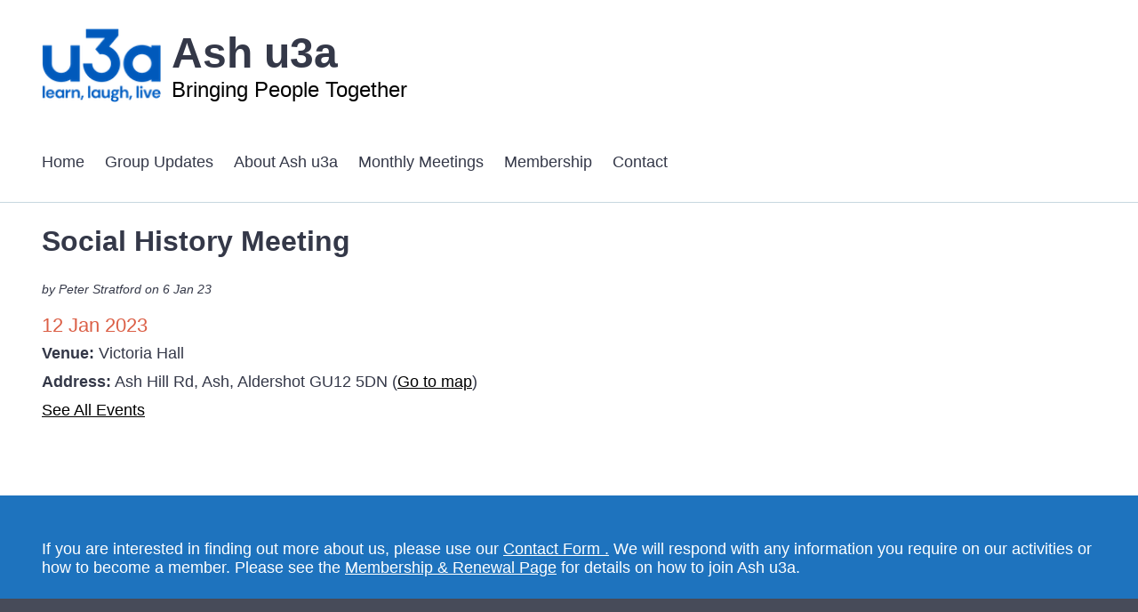

--- FILE ---
content_type: text/html; charset=UTF-8
request_url: https://ashu3a.org.uk/event/social-history-meeting-10-2/
body_size: 4991
content:
<!DOCTYPE html>
<html  lang="en-GB">

<head>
<!--[if lt IE 9]>
<script>
document.createElement('header');
document.createElement('nav');
document.createElement('footer');
</script>
<![endif]-->
<meta http-equiv="content-Type" content="text/html; charset=UTF-8" />
<meta name="robots" content="noodp,noydir" />
<meta name="viewport" content="width=device-width, height=device-height,initial-scale=1.0, user-scalable=no, user-scalable=0"/>

<title>Social History Meeting</title>
<meta name='robots' content='max-image-preview:large' />
	<style>img:is([sizes="auto" i], [sizes^="auto," i]) { contain-intrinsic-size: 3000px 1500px }</style>
	<link rel='stylesheet' id='wp-block-library-css' href='https://ashu3a.org.uk/wp-includes/css/dist/block-library/style.min.css' type='text/css' media='all' />
<style id='classic-theme-styles-inline-css' type='text/css'>
/*! This file is auto-generated */
.wp-block-button__link{color:#fff;background-color:#32373c;border-radius:9999px;box-shadow:none;text-decoration:none;padding:calc(.667em + 2px) calc(1.333em + 2px);font-size:1.125em}.wp-block-file__button{background:#32373c;color:#fff;text-decoration:none}
</style>
<style id='global-styles-inline-css' type='text/css'>
:root{--wp--preset--aspect-ratio--square: 1;--wp--preset--aspect-ratio--4-3: 4/3;--wp--preset--aspect-ratio--3-4: 3/4;--wp--preset--aspect-ratio--3-2: 3/2;--wp--preset--aspect-ratio--2-3: 2/3;--wp--preset--aspect-ratio--16-9: 16/9;--wp--preset--aspect-ratio--9-16: 9/16;--wp--preset--color--black: #000000;--wp--preset--color--cyan-bluish-gray: #abb8c3;--wp--preset--color--white: #ffffff;--wp--preset--color--pale-pink: #f78da7;--wp--preset--color--vivid-red: #cf2e2e;--wp--preset--color--luminous-vivid-orange: #ff6900;--wp--preset--color--luminous-vivid-amber: #fcb900;--wp--preset--color--light-green-cyan: #7bdcb5;--wp--preset--color--vivid-green-cyan: #00d084;--wp--preset--color--pale-cyan-blue: #8ed1fc;--wp--preset--color--vivid-cyan-blue: #0693e3;--wp--preset--color--vivid-purple: #9b51e0;--wp--preset--gradient--vivid-cyan-blue-to-vivid-purple: linear-gradient(135deg,rgba(6,147,227,1) 0%,rgb(155,81,224) 100%);--wp--preset--gradient--light-green-cyan-to-vivid-green-cyan: linear-gradient(135deg,rgb(122,220,180) 0%,rgb(0,208,130) 100%);--wp--preset--gradient--luminous-vivid-amber-to-luminous-vivid-orange: linear-gradient(135deg,rgba(252,185,0,1) 0%,rgba(255,105,0,1) 100%);--wp--preset--gradient--luminous-vivid-orange-to-vivid-red: linear-gradient(135deg,rgba(255,105,0,1) 0%,rgb(207,46,46) 100%);--wp--preset--gradient--very-light-gray-to-cyan-bluish-gray: linear-gradient(135deg,rgb(238,238,238) 0%,rgb(169,184,195) 100%);--wp--preset--gradient--cool-to-warm-spectrum: linear-gradient(135deg,rgb(74,234,220) 0%,rgb(151,120,209) 20%,rgb(207,42,186) 40%,rgb(238,44,130) 60%,rgb(251,105,98) 80%,rgb(254,248,76) 100%);--wp--preset--gradient--blush-light-purple: linear-gradient(135deg,rgb(255,206,236) 0%,rgb(152,150,240) 100%);--wp--preset--gradient--blush-bordeaux: linear-gradient(135deg,rgb(254,205,165) 0%,rgb(254,45,45) 50%,rgb(107,0,62) 100%);--wp--preset--gradient--luminous-dusk: linear-gradient(135deg,rgb(255,203,112) 0%,rgb(199,81,192) 50%,rgb(65,88,208) 100%);--wp--preset--gradient--pale-ocean: linear-gradient(135deg,rgb(255,245,203) 0%,rgb(182,227,212) 50%,rgb(51,167,181) 100%);--wp--preset--gradient--electric-grass: linear-gradient(135deg,rgb(202,248,128) 0%,rgb(113,206,126) 100%);--wp--preset--gradient--midnight: linear-gradient(135deg,rgb(2,3,129) 0%,rgb(40,116,252) 100%);--wp--preset--font-size--small: 13px;--wp--preset--font-size--medium: 20px;--wp--preset--font-size--large: 36px;--wp--preset--font-size--x-large: 42px;--wp--preset--spacing--20: 0.44rem;--wp--preset--spacing--30: 0.67rem;--wp--preset--spacing--40: 1rem;--wp--preset--spacing--50: 1.5rem;--wp--preset--spacing--60: 2.25rem;--wp--preset--spacing--70: 3.38rem;--wp--preset--spacing--80: 5.06rem;--wp--preset--shadow--natural: 6px 6px 9px rgba(0, 0, 0, 0.2);--wp--preset--shadow--deep: 12px 12px 50px rgba(0, 0, 0, 0.4);--wp--preset--shadow--sharp: 6px 6px 0px rgba(0, 0, 0, 0.2);--wp--preset--shadow--outlined: 6px 6px 0px -3px rgba(255, 255, 255, 1), 6px 6px rgba(0, 0, 0, 1);--wp--preset--shadow--crisp: 6px 6px 0px rgba(0, 0, 0, 1);}:where(.is-layout-flex){gap: 0.5em;}:where(.is-layout-grid){gap: 0.5em;}body .is-layout-flex{display: flex;}.is-layout-flex{flex-wrap: wrap;align-items: center;}.is-layout-flex > :is(*, div){margin: 0;}body .is-layout-grid{display: grid;}.is-layout-grid > :is(*, div){margin: 0;}:where(.wp-block-columns.is-layout-flex){gap: 2em;}:where(.wp-block-columns.is-layout-grid){gap: 2em;}:where(.wp-block-post-template.is-layout-flex){gap: 1.25em;}:where(.wp-block-post-template.is-layout-grid){gap: 1.25em;}.has-black-color{color: var(--wp--preset--color--black) !important;}.has-cyan-bluish-gray-color{color: var(--wp--preset--color--cyan-bluish-gray) !important;}.has-white-color{color: var(--wp--preset--color--white) !important;}.has-pale-pink-color{color: var(--wp--preset--color--pale-pink) !important;}.has-vivid-red-color{color: var(--wp--preset--color--vivid-red) !important;}.has-luminous-vivid-orange-color{color: var(--wp--preset--color--luminous-vivid-orange) !important;}.has-luminous-vivid-amber-color{color: var(--wp--preset--color--luminous-vivid-amber) !important;}.has-light-green-cyan-color{color: var(--wp--preset--color--light-green-cyan) !important;}.has-vivid-green-cyan-color{color: var(--wp--preset--color--vivid-green-cyan) !important;}.has-pale-cyan-blue-color{color: var(--wp--preset--color--pale-cyan-blue) !important;}.has-vivid-cyan-blue-color{color: var(--wp--preset--color--vivid-cyan-blue) !important;}.has-vivid-purple-color{color: var(--wp--preset--color--vivid-purple) !important;}.has-black-background-color{background-color: var(--wp--preset--color--black) !important;}.has-cyan-bluish-gray-background-color{background-color: var(--wp--preset--color--cyan-bluish-gray) !important;}.has-white-background-color{background-color: var(--wp--preset--color--white) !important;}.has-pale-pink-background-color{background-color: var(--wp--preset--color--pale-pink) !important;}.has-vivid-red-background-color{background-color: var(--wp--preset--color--vivid-red) !important;}.has-luminous-vivid-orange-background-color{background-color: var(--wp--preset--color--luminous-vivid-orange) !important;}.has-luminous-vivid-amber-background-color{background-color: var(--wp--preset--color--luminous-vivid-amber) !important;}.has-light-green-cyan-background-color{background-color: var(--wp--preset--color--light-green-cyan) !important;}.has-vivid-green-cyan-background-color{background-color: var(--wp--preset--color--vivid-green-cyan) !important;}.has-pale-cyan-blue-background-color{background-color: var(--wp--preset--color--pale-cyan-blue) !important;}.has-vivid-cyan-blue-background-color{background-color: var(--wp--preset--color--vivid-cyan-blue) !important;}.has-vivid-purple-background-color{background-color: var(--wp--preset--color--vivid-purple) !important;}.has-black-border-color{border-color: var(--wp--preset--color--black) !important;}.has-cyan-bluish-gray-border-color{border-color: var(--wp--preset--color--cyan-bluish-gray) !important;}.has-white-border-color{border-color: var(--wp--preset--color--white) !important;}.has-pale-pink-border-color{border-color: var(--wp--preset--color--pale-pink) !important;}.has-vivid-red-border-color{border-color: var(--wp--preset--color--vivid-red) !important;}.has-luminous-vivid-orange-border-color{border-color: var(--wp--preset--color--luminous-vivid-orange) !important;}.has-luminous-vivid-amber-border-color{border-color: var(--wp--preset--color--luminous-vivid-amber) !important;}.has-light-green-cyan-border-color{border-color: var(--wp--preset--color--light-green-cyan) !important;}.has-vivid-green-cyan-border-color{border-color: var(--wp--preset--color--vivid-green-cyan) !important;}.has-pale-cyan-blue-border-color{border-color: var(--wp--preset--color--pale-cyan-blue) !important;}.has-vivid-cyan-blue-border-color{border-color: var(--wp--preset--color--vivid-cyan-blue) !important;}.has-vivid-purple-border-color{border-color: var(--wp--preset--color--vivid-purple) !important;}.has-vivid-cyan-blue-to-vivid-purple-gradient-background{background: var(--wp--preset--gradient--vivid-cyan-blue-to-vivid-purple) !important;}.has-light-green-cyan-to-vivid-green-cyan-gradient-background{background: var(--wp--preset--gradient--light-green-cyan-to-vivid-green-cyan) !important;}.has-luminous-vivid-amber-to-luminous-vivid-orange-gradient-background{background: var(--wp--preset--gradient--luminous-vivid-amber-to-luminous-vivid-orange) !important;}.has-luminous-vivid-orange-to-vivid-red-gradient-background{background: var(--wp--preset--gradient--luminous-vivid-orange-to-vivid-red) !important;}.has-very-light-gray-to-cyan-bluish-gray-gradient-background{background: var(--wp--preset--gradient--very-light-gray-to-cyan-bluish-gray) !important;}.has-cool-to-warm-spectrum-gradient-background{background: var(--wp--preset--gradient--cool-to-warm-spectrum) !important;}.has-blush-light-purple-gradient-background{background: var(--wp--preset--gradient--blush-light-purple) !important;}.has-blush-bordeaux-gradient-background{background: var(--wp--preset--gradient--blush-bordeaux) !important;}.has-luminous-dusk-gradient-background{background: var(--wp--preset--gradient--luminous-dusk) !important;}.has-pale-ocean-gradient-background{background: var(--wp--preset--gradient--pale-ocean) !important;}.has-electric-grass-gradient-background{background: var(--wp--preset--gradient--electric-grass) !important;}.has-midnight-gradient-background{background: var(--wp--preset--gradient--midnight) !important;}.has-small-font-size{font-size: var(--wp--preset--font-size--small) !important;}.has-medium-font-size{font-size: var(--wp--preset--font-size--medium) !important;}.has-large-font-size{font-size: var(--wp--preset--font-size--large) !important;}.has-x-large-font-size{font-size: var(--wp--preset--font-size--x-large) !important;}
:where(.wp-block-post-template.is-layout-flex){gap: 1.25em;}:where(.wp-block-post-template.is-layout-grid){gap: 1.25em;}
:where(.wp-block-columns.is-layout-flex){gap: 2em;}:where(.wp-block-columns.is-layout-grid){gap: 2em;}
:root :where(.wp-block-pullquote){font-size: 1.5em;line-height: 1.6;}
</style>
<link rel='stylesheet' id='sem_style-css' href='https://ashu3a.org.uk/wp-content/plugins/sem/sem.css' type='text/css' media='all' />
<link rel='stylesheet' id='tradesman-style-css' href='https://ashu3a.org.uk/wp-content/themes/tradesman/style.css' type='text/css' media='all' />
<script type="text/javascript" src="https://ashu3a.org.uk/wp-includes/js/jquery/jquery.min.js" id="jquery-core-js"></script>
<script type="text/javascript" src="https://ashu3a.org.uk/wp-includes/js/jquery/jquery-migrate.min.js" id="jquery-migrate-js"></script>
<link rel="https://api.w.org/" href="https://ashu3a.org.uk/wp-json/" /><link rel="alternate" title="oEmbed (JSON)" type="application/json+oembed" href="https://ashu3a.org.uk/wp-json/oembed/1.0/embed?url=https%3A%2F%2Fashu3a.org.uk%2Fevent%2Fsocial-history-meeting-10-2%2F" />
<link rel="alternate" title="oEmbed (XML)" type="text/xml+oembed" href="https://ashu3a.org.uk/wp-json/oembed/1.0/embed?url=https%3A%2F%2Fashu3a.org.uk%2Fevent%2Fsocial-history-meeting-10-2%2F&#038;format=xml" />
<style type="text/css">body, .cloned, .hometopcta {background-color: #FFFFFF;}
body, h1, h1 a:link, h1 a:visited, nav a, nav a:visited, nav li a, p.postmetadata, .date, .tags, p.postmetadata a, p#crumbs a, p#crumbs a:visited, #searchform input, #logo a, #logo-title a, .comment-content b, .box a h2, .box p,  .hometopcta, .entry {color:#343848;}
h4 a, #submit, .tradesman-form #submit, .hometopcta .button a, .signoff {background:#1e73be;}
.hometop, .hometop h1, .hometop p, .hometop h2, .hometop a, .hometopcontent p a:link, .hometop p a:link, .hometop a:visited, .signoff, .signoff p, .signoff h2, .signoff a, .signoff a:link, .signoff a:visited {color: #ffffff;}
h4 a:hover, #submit:hover, .entry a.more-link:visited, .entry a.more-link:hover, .hometopcta .button a:hover {background: #000000;}
h1 a:hover, p#crumbs a:hover, #logo-tagline, .entry p a, p a:link, .entry p a:visited, .entry li a, .entry li a:visited {color:#000000;}
.hometopcta, .hometopcta a, .hometopcta a:visited, .hometopcta p, .hometopcta h2 {color:#343848;}
h4 a, h4 a:hover, #footercontent, #footercontent a, #footercontent p, #footercontent p a, #footercontent .textwidget, .hometopcontent p a:hover, .entry a.more-link, .entry a.more-link:visited, .entry a.more-link:hover {color:#FFFFFF;}
#maincontent, #footercontent, #headercontent, .navbar, .hometopcontent, .signoffcontent {max-width:1250px}
.hometopcta p a:link, .hometopcta p a:visited {color: #1e73be;}
.hometopcta .button a:link, .hometopcta .button a:visited {color: #ffffff;}
.navigation a {color: #FFFFFF;background: #1e73be;}.navigation a:hover, .hometopcta a:hover {color: #FFFFFF;background:#000000;}.hometop-background {background-color:#1e73be;}ul#menu-main {display: block;}nav a:hover {border-bottom-color:#1e73be !important;} nav a:focus, nav .current-menu-item > a, nav .current-menu-ancestor > a, nav .current_page_item > a, nav .current_page_ancestor > a{border-bottom: 2px solid #1e73be;} footer {background:#474B59;} .imagegrid {grid-template-columns: 22.75% 22.75% 22.75% 22.75% ;}
	
	@media only screen and (max-width : 960px) {ul#menu-main {display: block;}
	.imagegrid {grid-template-columns: 31.333333333333% 31.333333333333% 31.333333333333% ;}}
	@media only screen and (max-width: 600px) {.imagegrid {grid-template-columns: 48.5% 48.5% ;}.dropdown-toggle {display:block;}.menu-main-container {display: none;}nav li {margin: 6px 0 0 0;padding:0;}nav li a {background-color:#cccccc;padding: 6px 12px;}nav li a:hover {background-color: #1e73be;}
	nav a:focus, nav .current-menu-item > a, nav .current-menu-ancestor > a, nav .current_page_item > a, nav .current_page_ancestor > a {
	border:none;text-decoration: none;background-color: #1e73be;}ul#menu-main.menu{display:grid;grid-template-columns:49% 49%;column-gap:2%}}
	
	.tradesman-form input[type=text], .tradesman-form textarea, .tradesman-form select {border: 1px solid #000000;}
	.tradesman-form .required {border-color: #1e73be !important;}</style><meta property="og:locale" content="en_GB" /><meta property="og:type" content="article" /><meta property="og:title" content="Social History Meeting | Ash u3a" /><meta property="og:description" content="" /><meta property="og:url" content="https://ashu3a.org.uk/event/social-history-meeting-10-2/" /><meta property="og:site_name" content="Ash u3a" />
<!-- BEGIN Clicky Analytics v2.2.4 Tracking - https://wordpress.org/plugins/clicky-analytics/ -->
<script type="text/javascript">
  var clicky_custom = clicky_custom || {};
  clicky_custom.outbound_pattern = ['/go/','/out/'];
</script>

<script async src="//static.getclicky.com/101379451.js"></script>

<!-- END Clicky Analytics v2.2.4 Tracking -->


<script type="application/ld+json"> {"@context": "http://schema.org","@type": "Article","headline" : "Social History Meeting","publisher":{"@type": "Organization","name":"Ash u3a","logo":"https://ashu3a.org.uk/wp-content/uploads/u3a-logo-1.png","email":"graham@aerin.co.uk"},"author":"PeterS","datePublished":"January 6, 2023","image":"https://ashu3a.org.uk/wp-content/themes/tradesman/assets/placeholder.png"}</script> 
</head>

<body class="wp-singular event-template-default single single-event postid-15203 wp-theme-tradesman">
<div class="page-background"></div>

<div id="wrapper">
	<header>
		<div id="headercontent">
			<div id="logo">
						<div style="float:left;"><a href="https://ashu3a.org.uk"><img src="https://ashu3a.org.uk/wp-content/uploads/u3a-logo-1.png" alt="Ash u3a" /></a></div>
			
						</div>
			
						<div id="logoheader">
				<div id="logo-title"><a href="https://ashu3a.org.uk">Ash u3a</a></div>
				<div id="logo-tagline" >Bringing People Together</div>
			</div>
				
			
		</div>
		<nav class="tradesman">
			<div class="navbar">
				
				<a class="dropdown-toggle" href="#/" title="Menu">Menu <i class="fas fa-chevron-down"></i></a>
				<div class="menu-main-container"><ul id="menu-main" class="nav-tradesman"><li><a href="https://ashu3a.org.uk/">Home</a></li>
<li><a href="https://ashu3a.org.uk/recent-activities/">Group Updates</a></li>
<li><a href="https://ashu3a.org.uk/about-ash-u3a/">About Ash u3a</a></li>
<li><a href="https://ashu3a.org.uk/monthly-meetings/">Monthly Meetings</a></li>
<li><a href="https://ashu3a.org.uk/membership-renewal-2/">Membership</a></li>
<li><a href="https://ashu3a.org.uk/contact/">Contact</a></li>
</ul></div>			</div>
		</nav>
	</header>

<div id="maincontent">
  
		
	<div class="entry">
		
		<h1>Social History Meeting</h1>
		<p class="postmetadata">
			by Peter Stratford 			on 6 Jan 23 					</p>
		
				<div class="sem"><h3>12 Jan 2023</h3><p class="venue"><strong>Venue:</strong>  Victoria Hall   </p><p class="location"><strong>Address:</strong> Ash Hill Rd, Ash, Aldershot GU12 5DN (<a href="https://maps.google.com/maps?f=q&amp;source=embed&amp;hl=en&amp;geocode=&amp;q=Ash+Hill+Rd,+Ash,+Aldershot+GU12+5DN&amp;t=m" target="_blank">Go to map</a>)</p><p class="number hide"></p><p class="readmore"><a href="https://ashu3a.org.uk/this-months-events/">See All Events</a></p></div>			
						

		
		
<div class="tradesman-form">
<input type='hidden' name='comment_post_ID' value='15203' id='comment_post_ID' />
<input type='hidden' name='comment_parent' id='comment_parent' value='0' />
</div>
	
	</div>
					
			
	<div style="clear:both"></div>

</div>

<div class="signoff">
		<ul class="signoffcontent">
	<li id="block-12" class="widget widget_block widget_text">
<p>If you are interested in finding out more about us, please use our <a href="http://ashu3a.org.uk/contact/">Contact Form .</a> We will respond with any information you require on our activities or how to become a member.

Please see the <a href="https://ashu3a.org.uk/membership-renewal/">Membership &amp; Renewal Page</a> for details on how to join Ash u3a.

&nbsp;

&nbsp;</p>
</li>
	</ul>
</div>

<footer>
<div id="footercontent">
	<ul id="left-footer">
	<li id="nav_menu-2" class="widget widget_nav_menu"><div class="menu-footer-container"><ul id="menu-footer" class="menu"><li><a href="https://ashu3a.org.uk/">Home</a></li>
<li><a href="https://ashu3a.org.uk/recent-activities/">Ash News and Events</a></li>
<li><a href="https://ashu3a.org.uk/u3a-national-news/">National u3a News</a></li>
<li><a href="https://ashu3a.org.uk/u3a-study-days/">Surrey u3a Network Study Days</a></li>
<li><a href="https://ashu3a.org.uk/group-leaders/">Group Leader Documents</a></li>
<li><a href="https://ashu3a.org.uk/privacy/">Privacy</a></li>
</ul></div></li>
	</ul>
</div>
</footer>

</div>
<script type="speculationrules">
{"prefetch":[{"source":"document","where":{"and":[{"href_matches":"\/*"},{"not":{"href_matches":["\/wp-*.php","\/wp-admin\/*","\/wp-content\/uploads\/*","\/wp-content\/*","\/wp-content\/plugins\/*","\/wp-content\/themes\/tradesman\/*","\/*\\?(.+)"]}},{"not":{"selector_matches":"a[rel~=\"nofollow\"]"}},{"not":{"selector_matches":".no-prefetch, .no-prefetch a"}}]},"eagerness":"conservative"}]}
</script>
<script type="text/javascript" src="https://ashu3a.org.uk/wp-content/plugins/sem/sem.js" id="sem_script-js"></script>
<script type="text/javascript" src="https://ashu3a.org.uk/wp-includes/js/comment-reply.min.js" id="comment-reply-js" async="async" data-wp-strategy="async"></script>
<script type="text/javascript" src="https://ashu3a.org.uk/wp-content/themes/tradesman/assets/tradesman.js" id="tradesman_script-js"></script>
<script type="text/javascript" src="https://ashu3a.org.uk/wp-includes/js/jquery/ui/effect.min.js" id="jquery-effects-core-js"></script>
</body>
</html>

--- FILE ---
content_type: text/css
request_url: https://ashu3a.org.uk/wp-content/plugins/sem/sem.css
body_size: 1343
content:
#semcolumns {display:grid; grid-template-columns:23.5% 23.5% 23.5% 23.5%;grid-column-gap: 2%;}

#monthlymeetings, #ramblers, #healthywalking, #gardenvisits, #ambling {scroll-margin-top: 80px;}

.sem {margin-bottom:40px;vertical-align:top;clear:both;}
.sem::after{clear:both;}
.sem p, .sem h2, .sem h3, h2.category{margin: 0 0 4px 0 !important;padding:0 !important;}
.sem h2 a, .sem h2 a:visited {color:#343848;}
.sem h3 {color:#db5f46;}
.sem a, input#submit.sem-register{cursor:pointer;}

.categorylist a {text-decoration: none;}
.categorylist a.selected {border-bottom: 1px solid #db5f46;}

.semfull {width:100%;height:auto;overflow:hidden;margin: 0px 0px 10px 0px;}
.semfull img {width:100%;}

.semright {max-width:60%;width:400px;height:auto;overflow:hidden;margin: 0px 0px 10px 10px;float:right;-moz-box-sizing: border-box;-webkit-box-sizing: border-box;box-sizing: border-box;}
.semright img {width:100%!important;object-fit: contain;}

.sem .attendees {font-style: italic;}
.sem .toofew {color:red;}
.sem a {text-decoration: underline;}
.sem p.cost {}
.sem p.smallcost {font-size:90%; color: #db5f46;}
.sem p.smallcost a, .sem p.smallcost a:visited {color: #db5f46;}
.sem .available {color:#db5f46;}

/* Registration Form */
#semregistration {margin-bottom: 20px;scroll-margin-top: 60px;}
.sem .registration-form {width:40%;}
.sem_input {width:100%;border:1px solid #415063;-moz-box-sizing: border-box;-webkit-box-sizing: border-box;box-sizing: border-box;overflow:hidden;}
#semregistration .validator {margin-left: -999px;height:0;}
.sem div.inputlabel{margin: 6px 0 2px 0;}
.sem div.forminput{margin: 0;}
.sem input[type=text], .sem input[type=number], .sem select {-webkit-appearance: none;padding: 4px;font-family: inherit;font-size: inherit;height:auto!important;width: 100%;box-sizing: border-box;border: 1px solid #003e7e;background:#ffffff;}
.sem select {width: 3em;text-align: center;}
.sem .semsubmit {font-family: inherit;font-size: inherit;height:auto;width: 100%;box-sizing: border-box;line-height:normal;margin: 12px 0 3px 0;padding: 6px;background: #003e7e;color:#FFF;text-align: center;cursor: pointer;border:none;}
.sem .semsubmit:hover {background-color: #1A82C7;}

.sem #toomany {display:none; color:red; font-weight: 900; text-align: center;}

.sem .peoplenumbers {margin-top: 6px;}
.sem .peoplenumbers table {width:100%;border-collapse: collapse;}
.sem .peoplenumbers table td {padding:0 0 6px 8px; text-align: right;}
.sem .peoplenumbers table td:first-child {text-align: left;padding-left:0px;}

.sem .peoplenumbers .totalvalue {font-size: 1.2em; font-weight: 900;}
.sem .peoplenumbers .totalvalue td:last-child {text-align: left;}

.error_blurb { display: block;color: red;margin-bottom: 12px; }

#hidenames {display:none;}

.sem .registration-content {margin-bottom: 12px;}
.sem .thankyoutitle {color: #003e7e;font-weight: 900;font-size: 22px;margin-bottom: 12px;}
.sem .thankyoublurb {font-size: 18px;color: #1A82C7;}

/* Error */
.sem #error {display:none;color:red;font-weight: 900;}
.sem input[type=text].warning, .sem input[type=number].warning {border: 1px solid #db2032;}

/* Submitting Animation */
.sem_working_loading {font: 4em Impact;color: rgba(6, 115, 152, 1);text-align: right;line-height: 1em;}
.sem_buttons_working { display: none;width: 40%;}
.sem_working_loading:after {content: ' .';animation: dots 1s steps(5, end) infinite;color: rgba(6, 115, 152, 1);}

@keyframes dots {
	0%, 20% {
		color: rgba(6, 115, 152, 0);
		text-shadow:
			-.25em 0 0 rgba(6, 115, 152, 0),
			-.5em 0 0 rgba(6, 115, 152, 0);
	}
	40% {
		color: rgba(6, 115, 152, 0);
		text-shadow:
			-.25em 0 0 rgba(6, 115, 152, 0),
			-.5em 0 0 rgba(6, 115, 152, 1);
	}
	60% {
		color: rgba(6, 115, 152, 0);
		text-shadow:
			-.25em 0 0 rgba(6, 115, 152, 1),
			-.5em 0 0 rgba(6, 115, 152, 1);
	}
	80%, 100% {
		color: rgba(6, 115, 152, 1);
		text-shadow:
			-.25em 0 0 rgba(6, 115, 152, 1),
			-.5em 0 0 rgba(6, 115, 152, 1);
	}
}

.openmodal {margin-top: 12px;} 

/* The Modal */
#sem_help.modal, #sem_fees.modal, #sem_cutoff.modal {
	display: none;
	position: fixed;
	z-index: 1;
	left: 0;
	top: 0;
	width: 100%;
	height: 100%;
	overflow: auto;
	background-color: rgb(0,0,0);
	background-color: rgba(0,0,0,0.4);
}

/* Modal Content */
#sem_help .modal-content, #sem_fees .modal-content, #sem_cutoff .modal-content {
	background-color: #fefefe;
	margin: auto;
	padding: 12px;
	border: 1px solid #888;
	width: 80%;
	border-radius: 4px;
	position: relative;
	top: 50%;
	transform: translateY(-40%);
}

#sem_help .modal-content h2, #sem_fees .modal-content h2, #sem_cutoff .modal-content h2 {
	color: #343848; font-size: 20px; font-weight: 900;padding:0;margin:0;
}

/* The Close Button */
#sem_help .closemodal, #sem_fees .closefees, #sem_cutoff .closecutoff {
	color: #aaaaaa;
	float: right;
	font-size: 28px;
	font-weight: bold;
}

#sem_help .closemodal:hover,
#sem_help .closemodal:focus,
#sem_fees .closefees:hover,
#sem_fees .closefees:focus,
#sem_cutoff .closecutoff:hover,
#sem_cutoff .closecutoff:focus {
	color: #343848;
	text-decoration: none;
	cursor: pointer;
}

@media only screen and (max-width: 960px) {
	#semcolumns {grid-template-columns:32% 32% 32%;grid-column-gap: 2%;}
	.sem h2 {font-size:1.4em;}
	.sem h3 {font-size:1.2em;}
	.sem .registration-form {width:60%;}
}

@media only screen and (max-width: 600px) {
	#semcolumns {display:grid; grid-template-columns:49% 49%;grid-column-gap: 2%;}
	.semright {max-width:40%;width:300px;}
	.sem .registration-form {width:100%;}
}
/*
	Overrides
*/
.sem .hide { display: none !important; }


--- FILE ---
content_type: text/css
request_url: https://ashu3a.org.uk/wp-content/themes/tradesman/style.css
body_size: 4929
content:
/*  
Theme Name: ASH U3A
Author: tradesman
Author URI: https://tradesman-theme.co.uk/
Description: Showcase portfolio theme for tradespeople
Version: 1.2
Tested up to: 5.4
Requires PHP: 7.0
License: GNU General Public License v2 or later
License URI: http://www.gnu.org/licenses/gpl-2.0.html
Tags: one-column, grid-layout, custom-background,custom-colors, custom-header, custom-menu, editor-style, featured-images, footer-widgets, theme-options, threaded-comments
Theme URI: http://onepage.tradesman.co.uk/
Text Domain: tradesman

This theme, like WordPress, is licensed under the GPL. Play with it and discover the flexibility of WordPress themes.
*/

/***** RESET EVERYTHING *****/

html, body, div, span, applet, object, iframe, h1, h2, h3, h4, h5, h6, p, blockquote, pre, a, abbr, acronym, address, big, cite, code, del, dfn, font, ins, kbd, q, s, samp, small, strike, strong, tt, var, dl, dt, dd, ol, ul, li,
fieldset, form, label, legend, table, caption, tbody, tfoot, thead, tr, th, td {
	border: 0;
	font-family: inherit;
	Font-size: 1em;
	font-style: inherit;
	font-weight: inherit;
	margin: 0;
	outline: 0;
	padding: 0;
	vertical-align: baseline;
}

.clearfix:after, .navigation:after, #maincontent:before, #footercontent:after, .navbar:after,#headercontent:after, .tradesman-form:after, .entry:after, .testimonial:after{
	visibility: hidden;
	display: block;
	font-size: 0;
	content: " ";
	clear: both;
	height: 0;
}

html {
	-webkit-box-sizing: border-box;
	-moz-box-sizing: border-box;
	box-sizing: border-box;
}

*, *:before, *:after {
	-webkit-box-sizing: inherit;
	-moz-box-sizing: inherit;
	box-sizing: inherit;
}

input:focus,select:focus,textarea:focus,button:focus {
	outline: none;
}

li.widget { list-style-type: none; }

/***** ACCESSIBILITY *****/

.screen-reader-text {display:none;}

/***** TYPOGRAPHY AND LINKS *****/

html {
	-webkit-text-size-adjust: 100%; /* Prevent font scaling in landscape while allowing user zoom */
}

body {
	text-align: left;
	font-family: Arial, sans-serif;
	font-size:1.1rem;
}

h1 {
	font-size: 2rem;
	font-weight: 900;
	text-align: left;
	text-decoration: none;
	padding: 0;
	margin: 12px 0 24px 0;
}

h1 a:link,h1 a:hover ,h1 a:visited {
	text-decoration: none;
}

h2 {
	font-size: 1.6rem;
	font-weight: 300;
	text-align: left;
	padding: 0;
	margin-bottom: 6px;
}

h2 a:link,h2 a:hover,  h2 a:visited {
	text-decoration: none;
}

h3{
	font-size: 1.4rem;
	font-weight: 300;
	text-align: left;
	padding: 6px 0 6px 0;
	margin-bottom: 6px;
}

h3 a:link, h3 a:visited{
	text-decoration: none;
}

h4 {
	font-size: 1.1rem;
	font-weight: 300;
	text-align: left;
	padding: 6px 0 6px 0;
	margin-bottom: 6px;
}

h4 a {
	text-decoration:none;
	padding:7px 12px 7px 12px;
	margin: 0;
	white-space: nowrap;
	line-height: 45px;
}

h5, h6 {
	font-weight: bold;
	margin: 0 0 6px 0;
	clear: both;
}

code, pre {
	font-family: courier;
	padding: 4px 0;
}

blockquote {
	font-style: italic;
	padding: 0 6px 0 6px
}

cite, strong {
	font-weight: bold;
}

q {
	font-style: italic;
}

input {
	font-family: sans-serif;
}


/***** COLOURS *****/

body, .cloned, .hometopcta {
	background-color: transparent;
}

body, h1, h1 a:link, h1 a:visited, nav a, nav a:visited, nav li a, p.postmetadata, .date, .tags, p.postmetadata a, p#crumbs a, p#crumbs a:visited, #searchform input, #logo a, #logo-title a, .comment-content b, .box a h2, .box p,  .hometopcta, .entry, .telephone {
	color:#343848;
} 

h4 a, #submit, .tradesman-form #submit, .hometopcta .button a{
	background:#1abc9c;
}

.hometop, .hometop h1, .hometop p, .hometop h2, .hometop a, .hometop a:visited, .signoff, .signoff p, .signoff h2, .signoff a, .signoff a:visited {
	color: #ffffff;
}

.hometopcta, .hometopcta a, .hometopcta a:hover, .hometopcta p, .hometopcta h2 {
	color:#343848;
}

h4 a:hover, #submit:hover, .entry a.more-link:visited, .entry a.more-link:hover, .hometopcta .button a:hover {
	background: #505050;
} 

h1 a:hover, p#crumbs a:hover, #logo-tagline, .entry p a, p a:link, .entry p a:visited, .entry li a, .entry li a:visited {
	color:#505050;
} 

h4 a, h4 a:hover, #submit, #footercontent, #footercontent a, #footercontent p, #footercontent p a, #footercontent .textwidget, .hometopcontent p a:link, .hometopcontent p a:hover, .entry a.more-link, .entry a.more-link:visited, .entry a.more-link:hover {
	color:#FFFFFF;
}

.navigation a {
	color: #FFFFFF;background: #1abc9c;
}

.navigation a:hover{
	color: #FFFFFF;background:#505050;
}

.hometop-background {
	background:#1abc9c;
}

.signoff {
	background: #1abc9c;
}

nav a:hover {
	border-bottom-color:#1abc9c;
}
nav a:focus, nav .current-menu-item > a, nav .current-menu-ancestor > a, nav .current_page_item > a, nav .current_page_ancestor > a {
	border-bottom: 2px solid #1abc9c;
}

footer {
	background:#474B59;
}

li.hometopcta {list-style: none;}
.hometopcta a {text-decoration: none;}

/***** PAGE STRUCTURE *****/

#maincontent, #footercontent {
	max-width: 1250px;
	margin: 0 auto;
	padding: 12px 32px 32px 32px;
}

#maincontent p, #maincontent ul, #maincontent ol, #maincontent p {
	margin-bottom: 16px;
	line-height: 160%;
}

/***** HEADER *****/

header {}

#headercontent {margin: 0 auto;max-width: 1250px;text-align: left;padding: 32px ;}

#logo img {width:auto;overflow:hidden;margin:0 12px 0 0;}

#logo-title {font-size:3rem;font-weight: 900;}

#logo-tagline {font-size: 1.5rem;}

#logo a, #logo-title a {
	text-decoration: none;
}

/***** NAVIGATION *****/

.dropdown-toggle {
	display:none; margin-top: 6px; padding: 6px;background: rgba(52,56,72,0.9) !important;color: #FFF !important; text-align: center;
}
a.dropdown-toggle {text-decoration:none;}

ul#menu-main {display: block;}

.navbar {
	list-style: none;
	margin: 0 auto;max-width: 1250px;padding: 12px 32px  24px 32px;
}

nav {
	width:100%;
	z-index:900;
	border-bottom: 1px solid #c7d7e0;margin-bottom: 1px;
}

nav.navigation.pagination {border-bottom:none;}

nav ul {
	list-style: none;
	padding: 0;
}

nav ul ul {
	display: none;
}

nav li {
	display: inline-block;
	padding: 0 18px 0 0;
	margin: 0 0 0 0;
	position: relative;
}

nav li a {
	display: block;
	padding: 8px 0;
	text-decoration: none;
	border-bottom: 2px solid transparent;
}

nav li a:hover {
	border-bottom: 2px solid #505050;
}

nav a:focus, nav .current-menu-item > a, nav .current-menu-ancestor > a, nav .current_page_item > a, nav .current_page_ancestor > a {
	border-bottom: 2px solid #505050;
	text-decoration: none;
}

/*Nav for screen 601px and higher*/
@media screen and (min-width: 601px) {
	nav ul ul {
		text-align: left;
		float: left;
		margin: 0;
		position: absolute;
		left: 0;
		width: 100%;
		z-index: 99999;
		background-color: transparent;
	}
	nav ul ul li:first-child {padding-left:12px;}
	nav ul ul li a {
		background: #A8A39D !important;
		border-bottom: 2px solid #A8A39D;
		color: #495370;
		height: auto;
		margin: 0;
		padding: 6px 12px !important;
		text-align:left;
	}
	nav ul ul :hover > a {
		color: #FFF !important;
	}
	nav ul li:hover > ul {
		display: block;
	}
}

/***** SEARCH *****/

#searchform input {
	margin: 3px 0 0 0;
	padding: 6px;
	font-size: 1.1rem;
	border: 1px solid #343848;
	width:100%;
}

#searchform span {
	display: none;
}

/***** ENTRY *****/

.entry {
	text-align:left;
	position:relative;
}

.entry ul, .entry ol{
	margin: 0 0 8px 2em;
	list-style-position: inside;
}

.entry ul ul{
	margin-left: 1em;
}

.navigation {
	margin-top:12px;
	clear:both;
}

.navigation #left {
	float:right;
}

.navigation #right {
	float:left;
}

.navigation a, .entry a.more-link, .entry a.more-link:visited {
	text-decoration:none;
	padding:7px 12px;
	margin: 0;
	text-align:right;
	cursor: pointer;
}

.navigation i {
	border: solid #FFF;
	border-width: 0 3px 3px 0;
	display: inline-block;
	padding: 3px;
}

.navigation .rightarrow {
	transform: rotate(-45deg);
	-webkit-transform: rotate(-45deg);
}

.navigation .leftarrow {
	transform: rotate(135deg);
	-webkit-transform: rotate(135deg);
}
.entry .nextpages a, a.more-link{
	margin: 1em 0;
	text-align: right;
}

p.postmetadata, .date, .tags {
	font-size: 0.9rem;
	margin:0 0 8px 0;
	padding:0;
	font-style: italic;
}

.aside {
	margin: 0 10px;
	padding: 8px;
	border-left: 5px solid #7CB490;
	background: #FFF2AF;
}

/***** ENTRY IMAGES *****/

figure {margin-inline-start: 0;margin-inline-end: 0;}

.wp-block-image figcaption {
	padding: 4px 0;
	margin: 0;
	font-style: italic;
}

.entry img {
	max-width: 100%;
	height: auto;
	overflow: hidden;
}

.entry .alignright {
	float: right;
	margin: 0 0 1% 3%;
	padding: 1%;
}

img .alignleft {
	float: left;
	margin: 0 18px 8px 0;
}

.entry .aligncenter{
	margin: 5px auto;
}

a img {
	padding: 0px;
	background: none;
	border: none;
}

.sticky, .bypostauthor {
}

.entry img.attachment-thumbnail, .entry img.attachment-medium {
	float:left;
	margin: 0 32px 12px 0;
	width:auto;
	height:auto;
}

.entry img.attachment-post-thumbnail {
	margin: 0 auto 32px;
	padding: 0;
	text-align: center;
	display: block;
	object-fit: cover;
}

alt{color:red}

/***** GRID *****/

.imagegrid {
	display: grid;
	grid-template-columns: 31.333% 31.333% 31.333%;
	grid-gap: 3%;
	grid-row-gap: 3em;
	margin: 32px 0;
}

.box .image {opacity: 0.9;transition: .5s ease;}

.box .image:hover {opacity: 1;}

.box:hover .overlayfade {
  opacity: 0;
}

.box a {text-decoration: none;}
.box h2, .box p {margin:0  !important;padding:0 !important;border-bottom: none !important;}
.box a h2 {font-size:1.2rem;}
.box p {font-size:0.8rem;}

@media only screen and (max-width : 700px) {.imagegrid {grid-template-columns: 31.333% 31.333% 31.333%;}}
@media only screen and (max-width: 400px) {.imagegrid {grid-template-columns: 48.5% 48.5%;}}

/***** FOOTER *****/

footer {
	background: rgba(52,56,72,0.9);
}

#footercontent{
	text-align:left;
	padding: 32px 32px ;
}

#footercontent h2 {
	margin: 0 0 8px 0;
}

#footercontent p, #footercontent .textwidget {
	margin: 0 0 8px 0;
	line-height: 150%;
}

#footercontent img {
	max-width:100%;
	height:auto;
	overflow: hidden;
}

#footercontent p a:hover {
	text-decoration: underline;
}

/***** LEFT FOOTER MENU *****/

#left-footer ul{
	margin: 12px 0;
	padding: 0;
	list-style-type: none;
	text-align: left;
}

#left-footer ul li {
	display: inline;
}

#left-footer ul li a {
	color: #CCC;
	text-decoration: none;
	padding: 3px 0 3px;
	display: inline-block;
}

#left-footer ul li a:hover {
	color: #FFF;
}

#left-footer .menu li + li:before{
	content: " / ";
	padding: 0 10px;
	color: #FFF;
}

/* Header Image */
.hometop-background {
	background-position: center;
	background-size: cover;
	opacity:1;
	transform: translateZ(0);
}

.hometop {
	clear: both;
}

.hometopcontent {
	max-width: 1250px;
	padding: 48px 32px;
	margin: 0 auto;
}

.hometop p {margin:18px 0 0 0;padding:0;}

/* Home Widget */
.header-image {
	background-position: center;
	background-size: cover;
	opacity:1;
	transform: translateZ(0);
	height:100px;
}

.header-image .content {opacity:0; position: absolute;top: 10px;left:10px;color:#FFF;padding:5px;}
.header-image:hover .content {opacity:1;background: rgba(204, 204, 204, 0.8);}

/* Signoff */

.signoffcontent {
	margin: 0 auto;
	padding: 32px 32px 24px 32px;
	max-width: 1250px;
}
.signoff h1, .signoff h1 a:link, .signoff h1 a:hover, .signoff h1 a:visited {border-bottom: none !important;}

.signoff p {margin:18px 0 0 0;padding:0;}

/* CTA Widget */
.hometopcta {
	float:right;
	width: 300px;
	height: auto;
	padding: 12px;
	margin-left: 32px;
}

.hometopcta .telephone {font-size: 1.4em;}
.hometopcta .button a {display:block;padding: 6px;text-align:center;text-decoration: none;}

/***** COMMENTS *****/

#comments {border-top: 1px solid #343848;margin-top:32px;padding-top:32px;}
#comments ol, #comments ul{margin: 0;padding: 0;list-style: none;}
#comments li{margin:0;padding:0;}
#comments ol.commentlist li {margin-bottom: 24px;padding-bottom: 24px; border-bottom: 1px solid #ccc;}
#comments ol.commentlist li:last-of-type {margin-bottom: 0;border-bottom: none;}
#comments ul.children li {margin: 0 0 16px 32px;padding:0;border:none;}
#comments .comment-content {margin: 0;padding:0}
#comments.comment-notes, #comments.form-allowed-tags, #comments.comment-form-comment label {display: none;}
#comments div.reply {text-align: right;}
#comments div a.comment-reply-link {text-decoration: none;color: #888888;}
#comments p {margin: 3px 0;}

/***** TESTIMONIALS *****/

.testimonial {margin-bottom: 12px;border: 1px solid #707070;padding: 18px;}

/***** FORMS *****/

.tradesman-form {text-align: left;margin: 0 0 10px 0;max-width:100%;overflow:hidden;width:100%;}
.tradesman-form input, .tradesman-form textarea, textarea, .tradesman-form select, #submit {margin: 2px 0 3px 0;padding: 6px;height:auto;width: 100%;box-sizing: border-box;font-family:inherit;font-size:inherit;-webkit-appearance: none;}

.tradesman-form .required {border: 1px solid #505050 !important;}
.tradesman-form .validator {margin-left: -999px;height:0;}
.tradesman-form .smallinput {width:3em !important;}

.tradesman-form select {
	-webkit-appearance: none;
	-moz-appearance: none;
	appearance: none;
}
.tradesman-form .select-container {position:relative; display: inline;}
.tradesman-form .select-container:after {content:""; width:0; height:0; position:absolute; pointer-events: none;}
.tradesman-form .select-container:after {
	border-left: 5px solid transparent;
	border-right: 5px solid transparent;
	top: .3em;
	right: .75em;
	border-top: 8px solid black;
	opacity: 0.5;
}
.tradesman-form select::-ms-expand {display: none;}

.tradesman-form p span, .tradesman-form .error {color:#D31900;clear:both;}
.tradesman-form p {margin: 4px 0;}
.tradesman-form input[type=text].error, .tradesman-form textarea.error {border: 1px solid #D31900 !important; }
.tradesman-form .validator {margin-left: -999px;height:0;}

.tradesman-form #submit {text-align: center;cursor: pointer;border:none;}

.form-allowed-tags {display:none;}
#ui-datepicker-div {display:none;}

/***** LIGHTBOX *****/

#lightbox {position:fixed;top:0;left:0;width:100%;height:100%;text-align:center;z-index:901;}
#lightbox #content { width: 100%; height: 100%; }
#lightbox img { display: block; max-width: 90vw; max-height: 90vh; }
#lightbox p  {margin:0;padding:0;}
#boxything { 
	position: absolute; display: inline-block; text-align: center; transform: translate(-50%,-50%); -webkit-transform: translate(-50%,-50%); top: 50%; left: 50%;  
	box-shadow:0 0 25px #111;
	-webkit-box-shadow:0 0 25px #111;
	-moz-box-shadow:0 0 25px #111;
}
#boxything p {position:absolute; bottom: 0.3em; padding: 0.3em; max-width: 100%; text-align:center; background: rgba(255,255,255,.5);  left: 0.3em; right: 0.3em; }
#lightbox p span {}
#boxyclose { position: fixed; top: 0.3em; right: 0.3em; width: 30px; height: 30px; background-image: url('assets/close.png'); cursor: pointer; }

/***** IPHONE *****/

textarea,
input.text,
input[type="text"],
input[type="button"],
input[type="submit"],
.input-checkbox {
-webkit-appearance: none;
border-radius: 0;
}

/***** CLONED MENU *****/

.cloned { top: 0; left: 0; right: 0; position: fixed; margin: 0 auto 1px; display: none;}

/***** Styles for screen 960px and lower *****/

@media only screen and (max-width: 960px) {
	body {font-size:0.9em;}
	h1 {font-size: 1.4rem;}
	h2 {font-size: 1.2rem;}
	h4 {font-size: 0.9rem;}
	nav {font-size: 0.9rem;}
	nav li {padding-right: 12px;}
	nav a {margin:0;padding:0;}
	#headercontent {padding: 18px 18px 0 18px;}
	#maincontent {padding: 12px 18px 0;margin: 0 auto 18px;}
	#fadedbar {margin-bottom: 8px;width:60%;height:2px;}
	#footercontent, #comments, .hometopcontent, .signoffcontent {padding: 18px;}
	#maincontent p, #maincontent ul, #maincontent ol, #maincontent p {margin-bottom: 12px;line-height: 140%;}
	#comments ul.children li {margin: 0 0 0 18px;}
	#logo img {margin: 0 8px 0 0;}
	#logo-title {font-size:2rem;}
	#logo-tagline {font-size: 1.4rem;}
	.hometop p, .signoff p {margin:12px 0 0 0;}
	.navbar {padding: 0 18px 12px 18px;}
	.imagegrid {margin-top: 12px;}
	.entry p {margin-bottom: 6px;}
	.box .overlay {padding: 4px 0 8px 0;}
	.box a h2 {font-size:0.8rem;}
	.box p {font-size:0.5rem;}
}

/***** Styles for screen 600px and lower *****/

@media only screen and (max-width: 600px) {
	body {font-size:1em;}
	h1 {font-size: 1.2rem;}
	h2 {font-size: 1.2rem;}
	h3 {font-size: 1.1rem;}
	h4 {font-size: 0.8rem;}
	nav {font-size: 0.8rem;}
	nav li a {padding: 5px 0;}
	nav {position: relative;margin: 0; }
	.navbar > div ul {margin: 0;}
	.navbar > div, .navbar > div {position: relative; display: none; }
	nav ul li { display: inline-block; width: 49%; }
	nav ul li a { display: block; border: 0 !important; text-decoration: none !important; }
	nav ul li:nth-child(odd) {float: left;}
	nav ul li:nth-child(even) {float: right;}
	nav ul li  > ul.sub-menu, nav ul li:hover > ul.sub-menu {visibility:hidden;}
	#logo-title {font-size:1.2rem;}
	#logo-tagline {font-size: 1rem;}
	#maincontent p, #maincontent ul, #maincontent ol, #maincontent p {margin-bottom: 10px;line-height: 120%;}
	#left-footer li + li:before{padding: 0 4px;}
	.hometop p, .signoff p {margin:8px 0 0 0;}
	.hometopcta {clear:both;width:40%;margin-left:10px;padding:6px;}
	.hometopcta .telephone {font-size: 1.1em;}
	.entry p {margin-bottom: 4px;}
	.attachment-post-thumbnail{width:100% !important;}
	.navigation a {font-size: 0.8rem;}
	.imagegrid {grid-row-gap: 0.5em;}
}

/* WordPress Core
-------------------------------------------------------------- */
.alignnone {
	margin: 5px 20px 20px 0;
}

.aligncenter,
div.aligncenter {
	display: block;
	margin: 5px auto 5px auto;
}

.alignright {
	float:right;
	margin: 5px 0 20px 20px;
}

.alignleft {
	float: left;
	margin: 5px 20px 20px 0;
}

a img.alignright {
	float: right;
	margin: 5px 0 20px 20px;
}

a img.alignnone {
	margin: 5px 20px 20px 0;
}

a img.alignleft {
	float: left;
	margin: 5px 20px 20px 0;
}

a img.aligncenter {
	display: block;
	margin-left: auto;
	margin-right: auto;
}

.wp-caption {
	background: #fff;
	border: 1px solid #f0f0f0;
	max-width: 96%; /* Image does not overflow the content area */
	padding: 5px 3px 10px;
	text-align: center;
}

.wp-caption.alignnone {
	margin: 5px 20px 20px 0;
}

.wp-caption.alignleft {
	margin: 5px 20px 20px 0;
}

.wp-caption.alignright {
	margin: 5px 0 20px 20px;
}

.wp-caption img {
	border: 0 none;
	height: auto;
	margin: 0;
	max-width: 98.5%;
	padding: 0;
	width: auto;
}

.wp-caption p.wp-caption-text {
	font-size: 11px;
	line-height: 17px;
	margin: 0;
	padding: 0 4px 5px;
}

/* Text meant only for screen readers. */
.screen-reader-text {
	border: 0;
	clip: rect(1px, 1px, 1px, 1px);
	clip-path: inset(50%);
	height: 1px;
	margin: -1px;
	overflow: hidden;
	padding: 0;
	position: absolute !important;
	width: 1px;
	word-wrap: normal !important; /* Many screen reader and browser combinations announce broken words as they would appear visually. */
}

.screen-reader-text:focus {
	background-color: #eee;
	clip: auto !important;
	clip-path: none;
	color: #444;
	display: block;
	font-size: 1em;
	height: auto;
	left: 5px;
	line-height: normal;
	padding: 15px 23px 14px;
	text-decoration: none;
	top: 5px;
	width: auto;
	z-index: 100000;
	/* Above WP toolbar. */
}
.gallery-caption {
	color: #D70807;
}

.bypostauthor {
	font-weight: 600;
}

--- FILE ---
content_type: text/javascript
request_url: https://ashu3a.org.uk/wp-content/themes/tradesman/assets/tradesman.js
body_size: 554
content:
jQuery(document).ready(function ($) {
	
	// Adds the lightbox to images.
	$('.lightbox_trigger').click(function(e) {
		e.preventDefault();
		var image_href = $(this).attr("href");
		var image_alt = $(this).find("img").attr("alt");
		if (image_alt) image_alt = '<p><span>' + image_alt + '</span>';
		if ($('#lightbox').length > 0) {
			$('#lightbox #content').html('<div id="boxything"><img src="' + image_href + '" />' + image_alt+ '<div id="boxyclose"></div></div>');
			$('#lightbox').fadeIn(500);
		} else {
			var lightbox = $('<div id="lightbox"><div id="boxything"><img src="' + image_href +'" />' + image_alt + '<div id="boxyclose"></div></div></div>');
			$('body').append(lightbox);
			
			$('#lightbox').click(
				function() {
					$('#lightbox').hide();
				}
			);
			
			lightbox.hide().fadeIn(500);
		}
	});
	
	// Create a clone of the menu, right next to original.
	$('nav.tradesman').addClass('original').clone().insertAfter('nav.tradesman').removeClass('original').addClass('cloned');

	$('.dropdown-toggle').on("click",function() {
		if ($('.navbar > div').has(':visible').length) {
			$('.navbar > div').hide();
		} else {
			$('.navbar > div').show();
		}
		event.preventDefault();
	});
	
	var divh = $('#logoheader').height();
	$('div#logo img').css({'height' : divh+'px'});
	
	$(window).resize(function() {
		var headerheight = $('#logoheader').height();
		$('div#logo img').css({'height' : headerheight+'px'});
		if ($(window).width() > 600) {
			$('.navbar > div').show();
		} else {
			$('.navbar > div').hide();
		}
	});
	
	$(window).scroll(function() {
		
		var original = $('.original'), adminbar = $('#wpadminbar');
		
		if (original.length) {
			// get oTop 
			oTop = original.offset().top;
			if (typeof original !== 'undefined') {
				if ($(window).scrollTop() >= oTop) {
					// Show the cloned menu
					if (!$('.cloned').is(':visible')) {
						$('.cloned').show();
						$('.original').css('opacity',0);
					}
				} else {
					// Hide the cloned menu
					if ($('.cloned').is(':visible')) {
						$('.cloned').hide();
						$('.original').css('opacity',1);
					}
				}
				// Account for admin bar
				if (adminbar.length) {
					if (adminbar.css('position') == 'fixed') 
						$('.cloned').css('top',adminbar.height());
					else
						$('.cloned').css('top',0);
				}
			}
		}
	});
});

--- FILE ---
content_type: text/javascript
request_url: https://ashu3a.org.uk/wp-content/plugins/sem/sem.js
body_size: 651
content:
function sem_test_inputs() {
	
	var errors = 0;
	
	jQuery("#semregistration :input.required").map(function() {

		if (sem_fields.hasOwnProperty(this.name)) {
			if( !sem_fields[this.name].sem(this) ) {
				jQuery(this).addClass('warning');
				errors++;
			} else if (jQuery(this).val()) {
				jQuery(this).removeClass('warning');
			}
		}
	});
	var adultnumber	= parseInt(jQuery('#adultnumber').val());
	var childnumber	= parseInt(jQuery('#childnumber').val());
	var available = jQuery('#available').val();
	

	if (available <= (adultnumber+ +childnumber)){
		//jQuery('#adultnumber').addClass('warning');
		//jQuery('#childnumber').addClass('warning');
		$('#adultnumber').attr({"max" : adultnumber});
		$('#childnumber').attr({"max" : childnumber});
		jQuery('#toomany').show();
		errors++;
	} else {
		jQuery('#toomany').hide();
		//jQuery('#adultnumber').removeClass('warning');
		//jQuery('#childnumber').removeClass('warning');
	}
	
	if(errors > 0) {
		jQuery("#instructions").hide();
		jQuery("#error").show();
		jQuery('.buttons').show();
		return true;
	} else {
		jQuery('.sem_buttons_working').show();
		return false;
	}
	
}

jQuery(document).ready(function($) {
	
	var $ = jQuery;

	$('.peoplenumbers').change(function(e) {
		var adultnumber	= parseInt($('#adultnumber').val());
		var adultcost	= parseInt($('#adultcost').val());
		var childnumber	= parseInt($('#childnumber').val());
		var childcost	= parseInt($('#childcost').val());
		var total		= (adultnumber * adultcost)+ +(childnumber * childcost);
		var places = $('#places').val();
		var available = $('#available').val();
		
		if (available <= (adultnumber+ +childnumber)) {
			$('#toomany').show();
			$('#adultnumber').val(available);
			$('#childnumber').val(0);
			$('#adultnumber').attr({"max" : adultnumber});
			$('#childnumber').attr({"max" : childnumber});
		} else {
			$('#toomany').hide();
			$('#adultnumber').attr({"max" : available});
			$('#childnumber').attr({"max" : available});
		}
		
		$('#finalcost').val(total);
		$('#totalcost').text(total);
		
	});
	
	$('#semregistration').submit(function() { 
		$('.buttons').hide();
		event.preventDefault();
		var fail = sem_test_inputs();

		if (!fail) { 
			//Do Ajax Submission
			var data = {};
			var nd = $(this).serializeArray();
			for (i in nd) {
				data[nd[i].name] = nd[i].value;
			}
			data['action'] = 'ajax_sem_submit';
			jQuery.post(sem_ajax_url, data, function(response) {
				jQuery(window).resize();
				jQuery('.registration-form').hide();
				jQuery('.error_blurb').hide();
				jQuery('.registration-message').show();
				jQuery('.thankyoutitle').html(response.title);
				jQuery('.thankyoublurb').html(response.message);

				if (response.success) {
					$('.sem .number').text(response.attending_info).removeClass('hide');
					$('.sem .available').text(response.available);
				} else {
					$('.sem .registration-message .error_blurb').text(response.reason).removeClass('hide').show();
				}
			},'json');
		}
		return false;
	});
});